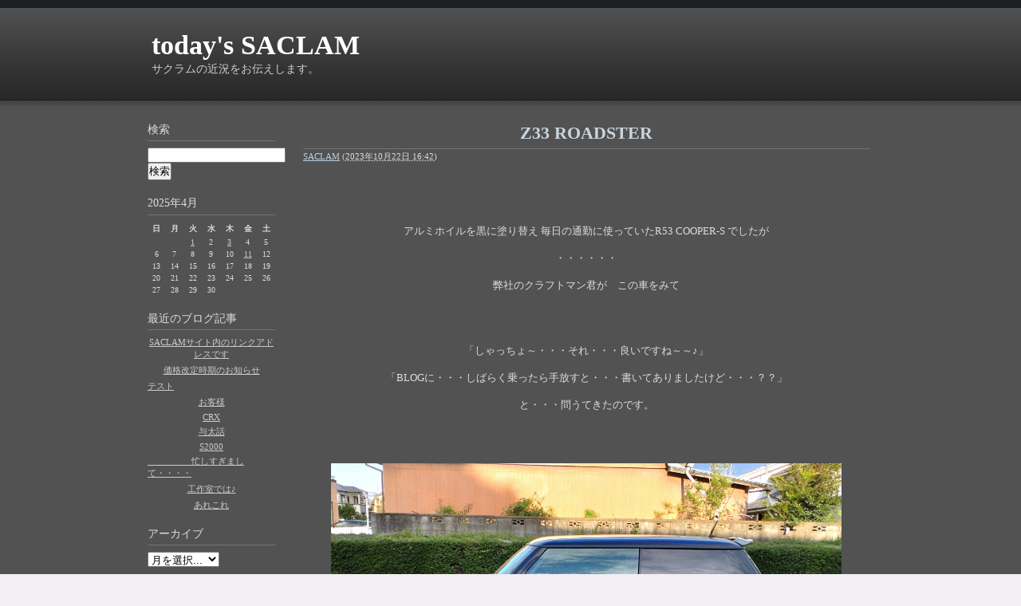

--- FILE ---
content_type: text/html
request_url: https://www.saclam.com/todays/todays_saclam/2023/10/z33-roadster-1.html
body_size: 43451
content:
<!DOCTYPE html>
<html>
<head>
    <meta http-equiv="Content-Type" content="text/html; charset=UTF-8" />
<meta name="generator" content="Movable Type Pro" />
<link rel="stylesheet" href="https://www.saclam.com/todays/todays_saclam/styles.css" type="text/css" />
<link rel="start" href="https://www.saclam.com/todays/todays_saclam/" title="Home" />
<link rel="alternate" type="application/atom+xml" title="Recent Entries" href="https://www.saclam.com/todays/todays_saclam/atom.xml" />
<script type="text/javascript" src="https://www.saclam.com/todays/todays_saclam/mt.js"></script>


    
    <link rel="prev bookmark" href="https://www.saclam.com/todays/todays_saclam/2023/10/post-2803.html" title="&lt;center&gt;愚痴です・・・。&lt;center&gt;" />
    <link rel="next bookmark" href="https://www.saclam.com/todays/todays_saclam/2023/10/post-2804.html" title="&lt;center&gt;怒ってるのですよ！&lt;center&gt;" />
    
    
    <title>&lt;center&gt;Z33 ROADSTER&lt;center&gt; - today&#039;s SACLAM</title>
</head>
<body id="classic-blog" class="mt-entry-archive layout-tw">
    <div id="container">
        <div id="container-inner">


            <div id="header">
    <div id="header-inner">
        <div id="header-content">


            <div id="header-name"><a href="https://www.saclam.com/todays/todays_saclam/" accesskey="1">today&#039;s SACLAM</a></div>
            <div id="header-description">サクラムの近況をお伝えします。</div>

        </div>
    </div>
</div>



            <div id="content">
                <div id="content-inner">


                    <div id="alpha">
                        <div id="alpha-inner">


                            <div id="entry-5943" class="entry-asset asset hentry">
                                <div class="asset-header">
                                    <h1 id="page-title" class="asset-name entry-title"><center>Z33 ROADSTER<center></h1>
                                    <div class="asset-meta">
                                        <span class="byline">

                                            <span class="vcard author"><a class="fn url" href="http://www.saclam.com/">SACLAM</a></span> (<abbr class="published" title="2023-10-22T16:42:51+09:00">2023年10月22日 16:42</abbr>)

                                        </span>


                                    </div>
                                </div>
                                <div class="asset-content entry-content">

                                    <div class="asset-body">
                                        <p style="text-align: center;"><br /><br /><br /><br />アルミホイルを黒に塗り替え 毎日の通勤に使っていたR53 COOPER-S でしたが<br /><br />・・・・・・<br /><br />弊社のクラフトマン君が　この車をみて<br /><br /><br /><br /><br />「しゃっちょ～・・・それ・・・良いですね～～♪」<br /><br />「BLOGに・・・しばらく乗ったら手放すと・・・書いてありましたけど・・・？？」<br /><br />と・・・問うてきたのです。<br /><br /><br /><br /><br /><img alt="DSC_5666asfrt (5).jpg" src="https://www.saclam.com/todays/todays_saclam/DSC_5666asfrt%20%285%29.jpg" width="640" height="448" class="mt-image-center" style="text-align: center; display: block; margin: 0 auto 20px;" /><br /><br />もう一度乗ってみたかった車だったけど、もう満足したので今年中には手放すつもり。<br /><br />である故を伝え<br /><br /><br />「　だけど・・・綺麗な個体だけど・・・20年前の車なんで・・・苦労するかもね。」<br /><br />と言う一言も・・そえたものの<br /><br />・・・<br /><br />クラフトマン君は私以上の<strong>大変態</strong>・・。<br /><br /><br /><br /><br />彼と奥様の・・・・ご意思は固く・・・この程目出度く<br /><br />嫁いでゆくことになりました♪<br /><br /><br /><br /><br /><br /><br /><br /><br /><br />で・・私は・・・早速・・・次の車を物色する事に・・・・なりました♪<br /><br /><br /><br />空冷の993にも乗ってみたいけど<br /><br />恐ろしいほど高価だし<br /><br />・・・<br /><br />・・<br /><br />倉庫の奥に眠らせておいた<br /><br />2007年式の Z33 ROADSTER (6MT) の事を思い出し<br />（排気系は触媒以外フルにSACLAMです。）<br /><br /><br />この子にしばらく乗ってみようかと考え・・車検を取り直す事になりました。<br /><br /><br /><br /><img alt="DSC_5666asfrt (6).JPG" src="https://www.saclam.com/todays/todays_saclam/DSC_5666asfrt%20%286%29.JPG" width="640" height="278" class="mt-image-center" style="text-align: center; display: block; margin: 0 auto 20px;" /><br />さて・・この派手な子は・・・日常の足に・・・なるのかな？<br /><br /><img alt="DSC_5666asfrt (7).JPG" src="https://www.saclam.com/todays/todays_saclam/DSC_5666asfrt%20%287%29.JPG" width="640" height="329" class="mt-image-center" style="text-align: center; display: block; margin: 0 auto 20px;" /><br /><br /><br /><br /><br /><br /><br /><br /><br /><br /></p>
                                    </div>


                                </div>
                                <div class="asset-footer">

    


                                </div>
                            </div>


                    
                    
                        
                         <div class="content-nav">  
    <ul>
    
    	<a href="https://www.saclam.com/todays/todays_saclam/2023/10/post-2804.html">次の記事へ</a>
    
｜
    
    	<a href="https://www.saclam.com/todays/todays_saclam/2023/10/post-2803.html">前の記事へ</a>
    
    </ul>
                        </div>

                        </div>
                    </div>


                    <div id="beta">
    <div id="beta-inner">


    
    <div class="widget-search widget">
    <h3 class="widget-header">検索</h3>
    <div class="widget-content">
        <form method="get" action="https://www.saclam.com/cgi-bin/mt/mt-search.cgi">
            <input type="text" id="search" class="ti" name="search" value="" />

            <input type="hidden" name="IncludeBlogs" value="6" />

            <input type="hidden" name="limit" value="20" />
            <input type="submit" accesskey="4" value="検索" />
        </form>
    </div>
</div>

<div class="widget-calendar widget">
    <h3 class="widget-header">2025年4月</h3>
    <div class="widget-content">
        <table summary="リンク付きのカレンダー">
            <tr>
                <th abbr="日曜日">日</th>
                <th abbr="月曜日">月</th>
                <th abbr="火曜日">火</th>
                <th abbr="水曜日">水</th>
                <th abbr="木曜日">木</th>
                <th abbr="金曜日">金</th>
                <th abbr="土曜日">土</th>
            </tr>
    
        
            <tr>
        
                <td>
        
        
        &nbsp;
                </td>
        
    
        
                <td>
        
        
        &nbsp;
                </td>
        
    
        
                <td>
        
            
                    <a href="https://www.saclam.com/todays/todays_saclam/2025/04/post-2847.html">1</a>
            
        
        
        
                </td>
        
    
        
                <td>
        
        
                    2
        
        
                </td>
        
    
        
                <td>
        
            
                    <a href="https://www.saclam.com/todays/todays_saclam/2025/04/s2.html">3</a>
            
        
        
        
                </td>
        
    
        
                <td>
        
        
                    4
        
        
                </td>
        
    
        
                <td>
        
        
                    5
        
        
                </td>
        
            </tr>
        
    
        
            <tr>
        
                <td>
        
        
                    6
        
        
                </td>
        
    
        
                <td>
        
        
                    7
        
        
                </td>
        
    
        
                <td>
        
        
                    8
        
        
                </td>
        
    
        
                <td>
        
        
                    9
        
        
                </td>
        
    
        
                <td>
        
        
                    10
        
        
                </td>
        
    
        
                <td>
        
            
                    <a href="https://www.saclam.com/todays/todays_saclam/2025/04/post-2858.html">11</a>
            
        
        
        
                </td>
        
    
        
                <td>
        
        
                    12
        
        
                </td>
        
            </tr>
        
    
        
            <tr>
        
                <td>
        
        
                    13
        
        
                </td>
        
    
        
                <td>
        
        
                    14
        
        
                </td>
        
    
        
                <td>
        
        
                    15
        
        
                </td>
        
    
        
                <td>
        
        
                    16
        
        
                </td>
        
    
        
                <td>
        
        
                    17
        
        
                </td>
        
    
        
                <td>
        
        
                    18
        
        
                </td>
        
    
        
                <td>
        
        
                    19
        
        
                </td>
        
            </tr>
        
    
        
            <tr>
        
                <td>
        
        
                    20
        
        
                </td>
        
    
        
                <td>
        
        
                    21
        
        
                </td>
        
    
        
                <td>
        
        
                    22
        
        
                </td>
        
    
        
                <td>
        
        
                    23
        
        
                </td>
        
    
        
                <td>
        
        
                    24
        
        
                </td>
        
    
        
                <td>
        
        
                    25
        
        
                </td>
        
    
        
                <td>
        
        
                    26
        
        
                </td>
        
            </tr>
        
    
        
            <tr>
        
                <td>
        
        
                    27
        
        
                </td>
        
    
        
                <td>
        
        
                    28
        
        
                </td>
        
    
        
                <td>
        
        
                    29
        
        
                </td>
        
    
        
                <td>
        
        
                    30
        
        
                </td>
        
    
        
                <td>
        
        
        &nbsp;
                </td>
        
    
        
                <td>
        
        
        &nbsp;
                </td>
        
    
        
                <td>
        
        
        &nbsp;
                </td>
        
            </tr>
        
    
        </table>
    </div>
</div>

<div class="widget-recent-entries widget-archives widget">
    <h3 class="widget-header">最近のブログ記事</h3>
    <div class="widget-content">
        <ul>
        
            <li><a href="https://www.saclam.com/todays/todays_saclam/2025/12/content-9.html"><center>SACLAMサイト内のリンクアドレスです<center></a></li>
        
    
        
            <li><a href="https://www.saclam.com/todays/todays_saclam/2025/05/post-2853.html"><center>価格改定時期のお知らせ<center></a></li>
        
    
        
            <li><a href="https://www.saclam.com/todays/todays_saclam/2025/04/post-2858.html">テスト</a></li>
        
    
        
            <li><a href="https://www.saclam.com/todays/todays_saclam/2025/04/post-2857.html"><center>お客様<center></a></li>
        
    
        
            <li><a href="https://www.saclam.com/todays/todays_saclam/2025/04/s2.html"><center>CRX<center></a></li>
        
    
        
            <li><a href="https://www.saclam.com/todays/todays_saclam/2025/04/post-2847.html"><center>与太話<center></a></li>
        
    
        
            <li><a href="https://www.saclam.com/todays/todays_saclam/2025/03/s2000-2.html"><center>S2000<center></a></li>
        
    
        
            <li><a href="https://www.saclam.com/todays/todays_saclam/2025/03/post-2856.html">　　　　　忙しすぎまして・・・・</a></li>
        
    
        
            <li><a href="https://www.saclam.com/todays/todays_saclam/2025/03/post-2855.html"><center>工作室では♪<center></a></li>
        
    
        
            <li><a href="https://www.saclam.com/todays/todays_saclam/2025/02/post-2854.html"><center>あれこれ<center></a></li>
        
        </ul>
    </div>
</div>
        
    

<div class="widget-archive-monthly-dropdown widget-archive widget">
   <h3 class="widget-header"><a href="https://www.saclam.com/todays/todays_saclam/archives.html">アーカイブ</a></h3>
   <div class="widget-content">
      <select onchange="nav(this)">
         <option>月を選択...</option>
         
         <option value="https://www.saclam.com/todays/todays_saclam/2025/12/">2025年12月</option>
         
    
        
         <option value="https://www.saclam.com/todays/todays_saclam/2025/05/">2025年5月</option>
         
    
        
         <option value="https://www.saclam.com/todays/todays_saclam/2025/04/">2025年4月</option>
         
    
        
         <option value="https://www.saclam.com/todays/todays_saclam/2025/03/">2025年3月</option>
         
    
        
         <option value="https://www.saclam.com/todays/todays_saclam/2025/02/">2025年2月</option>
         
    
        
         <option value="https://www.saclam.com/todays/todays_saclam/2025/01/">2025年1月</option>
         
    
        
         <option value="https://www.saclam.com/todays/todays_saclam/2024/12/">2024年12月</option>
         
    
        
         <option value="https://www.saclam.com/todays/todays_saclam/2024/11/">2024年11月</option>
         
    
        
         <option value="https://www.saclam.com/todays/todays_saclam/2024/10/">2024年10月</option>
         
    
        
         <option value="https://www.saclam.com/todays/todays_saclam/2024/09/">2024年9月</option>
         
    
        
         <option value="https://www.saclam.com/todays/todays_saclam/2024/08/">2024年8月</option>
         
    
        
         <option value="https://www.saclam.com/todays/todays_saclam/2024/07/">2024年7月</option>
         
    
        
         <option value="https://www.saclam.com/todays/todays_saclam/2024/06/">2024年6月</option>
         
    
        
         <option value="https://www.saclam.com/todays/todays_saclam/2024/05/">2024年5月</option>
         
    
        
         <option value="https://www.saclam.com/todays/todays_saclam/2024/04/">2024年4月</option>
         
    
        
         <option value="https://www.saclam.com/todays/todays_saclam/2024/03/">2024年3月</option>
         
    
        
         <option value="https://www.saclam.com/todays/todays_saclam/2024/02/">2024年2月</option>
         
    
        
         <option value="https://www.saclam.com/todays/todays_saclam/2024/01/">2024年1月</option>
         
    
        
         <option value="https://www.saclam.com/todays/todays_saclam/2023/12/">2023年12月</option>
         
    
        
         <option value="https://www.saclam.com/todays/todays_saclam/2023/11/">2023年11月</option>
         
    
        
         <option value="https://www.saclam.com/todays/todays_saclam/2023/10/">2023年10月</option>
         
    
        
         <option value="https://www.saclam.com/todays/todays_saclam/2023/09/">2023年9月</option>
         
    
        
         <option value="https://www.saclam.com/todays/todays_saclam/2023/08/">2023年8月</option>
         
    
        
         <option value="https://www.saclam.com/todays/todays_saclam/2023/07/">2023年7月</option>
         
    
        
         <option value="https://www.saclam.com/todays/todays_saclam/2023/06/">2023年6月</option>
         
    
        
         <option value="https://www.saclam.com/todays/todays_saclam/2023/05/">2023年5月</option>
         
    
        
         <option value="https://www.saclam.com/todays/todays_saclam/2023/04/">2023年4月</option>
         
    
        
         <option value="https://www.saclam.com/todays/todays_saclam/2023/03/">2023年3月</option>
         
    
        
         <option value="https://www.saclam.com/todays/todays_saclam/2023/02/">2023年2月</option>
         
    
        
         <option value="https://www.saclam.com/todays/todays_saclam/2023/01/">2023年1月</option>
         
    
        
         <option value="https://www.saclam.com/todays/todays_saclam/2022/12/">2022年12月</option>
         
    
        
         <option value="https://www.saclam.com/todays/todays_saclam/2022/11/">2022年11月</option>
         
    
        
         <option value="https://www.saclam.com/todays/todays_saclam/2022/10/">2022年10月</option>
         
    
        
         <option value="https://www.saclam.com/todays/todays_saclam/2022/09/">2022年9月</option>
         
    
        
         <option value="https://www.saclam.com/todays/todays_saclam/2022/08/">2022年8月</option>
         
    
        
         <option value="https://www.saclam.com/todays/todays_saclam/2022/07/">2022年7月</option>
         
    
        
         <option value="https://www.saclam.com/todays/todays_saclam/2022/06/">2022年6月</option>
         
    
        
         <option value="https://www.saclam.com/todays/todays_saclam/2022/05/">2022年5月</option>
         
    
        
         <option value="https://www.saclam.com/todays/todays_saclam/2022/04/">2022年4月</option>
         
    
        
         <option value="https://www.saclam.com/todays/todays_saclam/2022/03/">2022年3月</option>
         
    
        
         <option value="https://www.saclam.com/todays/todays_saclam/2022/02/">2022年2月</option>
         
    
        
         <option value="https://www.saclam.com/todays/todays_saclam/2022/01/">2022年1月</option>
         
    
        
         <option value="https://www.saclam.com/todays/todays_saclam/2021/12/">2021年12月</option>
         
    
        
         <option value="https://www.saclam.com/todays/todays_saclam/2021/11/">2021年11月</option>
         
    
        
         <option value="https://www.saclam.com/todays/todays_saclam/2021/10/">2021年10月</option>
         
    
        
         <option value="https://www.saclam.com/todays/todays_saclam/2021/09/">2021年9月</option>
         
    
        
         <option value="https://www.saclam.com/todays/todays_saclam/2021/08/">2021年8月</option>
         
    
        
         <option value="https://www.saclam.com/todays/todays_saclam/2021/07/">2021年7月</option>
         
    
        
         <option value="https://www.saclam.com/todays/todays_saclam/2021/06/">2021年6月</option>
         
    
        
         <option value="https://www.saclam.com/todays/todays_saclam/2021/05/">2021年5月</option>
         
    
        
         <option value="https://www.saclam.com/todays/todays_saclam/2021/04/">2021年4月</option>
         
    
        
         <option value="https://www.saclam.com/todays/todays_saclam/2021/03/">2021年3月</option>
         
    
        
         <option value="https://www.saclam.com/todays/todays_saclam/2021/02/">2021年2月</option>
         
    
        
         <option value="https://www.saclam.com/todays/todays_saclam/2021/01/">2021年1月</option>
         
    
        
         <option value="https://www.saclam.com/todays/todays_saclam/2020/12/">2020年12月</option>
         
    
        
         <option value="https://www.saclam.com/todays/todays_saclam/2020/11/">2020年11月</option>
         
    
        
         <option value="https://www.saclam.com/todays/todays_saclam/2020/10/">2020年10月</option>
         
    
        
         <option value="https://www.saclam.com/todays/todays_saclam/2020/09/">2020年9月</option>
         
    
        
         <option value="https://www.saclam.com/todays/todays_saclam/2020/08/">2020年8月</option>
         
    
        
         <option value="https://www.saclam.com/todays/todays_saclam/2020/07/">2020年7月</option>
         
    
        
         <option value="https://www.saclam.com/todays/todays_saclam/2020/06/">2020年6月</option>
         
    
        
         <option value="https://www.saclam.com/todays/todays_saclam/2020/05/">2020年5月</option>
         
    
        
         <option value="https://www.saclam.com/todays/todays_saclam/2020/04/">2020年4月</option>
         
    
        
         <option value="https://www.saclam.com/todays/todays_saclam/2020/03/">2020年3月</option>
         
    
        
         <option value="https://www.saclam.com/todays/todays_saclam/2020/02/">2020年2月</option>
         
    
        
         <option value="https://www.saclam.com/todays/todays_saclam/2020/01/">2020年1月</option>
         
    
        
         <option value="https://www.saclam.com/todays/todays_saclam/2019/12/">2019年12月</option>
         
    
        
         <option value="https://www.saclam.com/todays/todays_saclam/2019/11/">2019年11月</option>
         
    
        
         <option value="https://www.saclam.com/todays/todays_saclam/2019/10/">2019年10月</option>
         
    
        
         <option value="https://www.saclam.com/todays/todays_saclam/2019/09/">2019年9月</option>
         
    
        
         <option value="https://www.saclam.com/todays/todays_saclam/2019/08/">2019年8月</option>
         
    
        
         <option value="https://www.saclam.com/todays/todays_saclam/2019/07/">2019年7月</option>
         
    
        
         <option value="https://www.saclam.com/todays/todays_saclam/2019/06/">2019年6月</option>
         
    
        
         <option value="https://www.saclam.com/todays/todays_saclam/2019/05/">2019年5月</option>
         
    
        
         <option value="https://www.saclam.com/todays/todays_saclam/2019/04/">2019年4月</option>
         
    
        
         <option value="https://www.saclam.com/todays/todays_saclam/2019/03/">2019年3月</option>
         
    
        
         <option value="https://www.saclam.com/todays/todays_saclam/2019/02/">2019年2月</option>
         
    
        
         <option value="https://www.saclam.com/todays/todays_saclam/2019/01/">2019年1月</option>
         
    
        
         <option value="https://www.saclam.com/todays/todays_saclam/2018/12/">2018年12月</option>
         
    
        
         <option value="https://www.saclam.com/todays/todays_saclam/2018/11/">2018年11月</option>
         
    
        
         <option value="https://www.saclam.com/todays/todays_saclam/2018/10/">2018年10月</option>
         
    
        
         <option value="https://www.saclam.com/todays/todays_saclam/2018/09/">2018年9月</option>
         
    
        
         <option value="https://www.saclam.com/todays/todays_saclam/2018/08/">2018年8月</option>
         
    
        
         <option value="https://www.saclam.com/todays/todays_saclam/2018/07/">2018年7月</option>
         
    
        
         <option value="https://www.saclam.com/todays/todays_saclam/2018/06/">2018年6月</option>
         
    
        
         <option value="https://www.saclam.com/todays/todays_saclam/2018/05/">2018年5月</option>
         
    
        
         <option value="https://www.saclam.com/todays/todays_saclam/2018/04/">2018年4月</option>
         
    
        
         <option value="https://www.saclam.com/todays/todays_saclam/2018/03/">2018年3月</option>
         
    
        
         <option value="https://www.saclam.com/todays/todays_saclam/2018/02/">2018年2月</option>
         
    
        
         <option value="https://www.saclam.com/todays/todays_saclam/2018/01/">2018年1月</option>
         
    
        
         <option value="https://www.saclam.com/todays/todays_saclam/2017/12/">2017年12月</option>
         
    
        
         <option value="https://www.saclam.com/todays/todays_saclam/2017/11/">2017年11月</option>
         
    
        
         <option value="https://www.saclam.com/todays/todays_saclam/2017/10/">2017年10月</option>
         
    
        
         <option value="https://www.saclam.com/todays/todays_saclam/2017/09/">2017年9月</option>
         
    
        
         <option value="https://www.saclam.com/todays/todays_saclam/2017/08/">2017年8月</option>
         
    
        
         <option value="https://www.saclam.com/todays/todays_saclam/2017/07/">2017年7月</option>
         
    
        
         <option value="https://www.saclam.com/todays/todays_saclam/2017/06/">2017年6月</option>
         
    
        
         <option value="https://www.saclam.com/todays/todays_saclam/2017/05/">2017年5月</option>
         
    
        
         <option value="https://www.saclam.com/todays/todays_saclam/2017/04/">2017年4月</option>
         
    
        
         <option value="https://www.saclam.com/todays/todays_saclam/2017/03/">2017年3月</option>
         
    
        
         <option value="https://www.saclam.com/todays/todays_saclam/2017/02/">2017年2月</option>
         
    
        
         <option value="https://www.saclam.com/todays/todays_saclam/2017/01/">2017年1月</option>
         
    
        
         <option value="https://www.saclam.com/todays/todays_saclam/2016/12/">2016年12月</option>
         
    
        
         <option value="https://www.saclam.com/todays/todays_saclam/2016/11/">2016年11月</option>
         
    
        
         <option value="https://www.saclam.com/todays/todays_saclam/2016/10/">2016年10月</option>
         
    
        
         <option value="https://www.saclam.com/todays/todays_saclam/2016/09/">2016年9月</option>
         
    
        
         <option value="https://www.saclam.com/todays/todays_saclam/2016/08/">2016年8月</option>
         
    
        
         <option value="https://www.saclam.com/todays/todays_saclam/2016/07/">2016年7月</option>
         
    
        
         <option value="https://www.saclam.com/todays/todays_saclam/2016/06/">2016年6月</option>
         
    
        
         <option value="https://www.saclam.com/todays/todays_saclam/2016/05/">2016年5月</option>
         
    
        
         <option value="https://www.saclam.com/todays/todays_saclam/2016/04/">2016年4月</option>
         
    
        
         <option value="https://www.saclam.com/todays/todays_saclam/2016/03/">2016年3月</option>
         
    
        
         <option value="https://www.saclam.com/todays/todays_saclam/2016/02/">2016年2月</option>
         
    
        
         <option value="https://www.saclam.com/todays/todays_saclam/2016/01/">2016年1月</option>
         
    
        
         <option value="https://www.saclam.com/todays/todays_saclam/2015/12/">2015年12月</option>
         
    
        
         <option value="https://www.saclam.com/todays/todays_saclam/2015/11/">2015年11月</option>
         
    
        
         <option value="https://www.saclam.com/todays/todays_saclam/2015/10/">2015年10月</option>
         
    
        
         <option value="https://www.saclam.com/todays/todays_saclam/2015/09/">2015年9月</option>
         
    
        
         <option value="https://www.saclam.com/todays/todays_saclam/2015/08/">2015年8月</option>
         
    
        
         <option value="https://www.saclam.com/todays/todays_saclam/2015/07/">2015年7月</option>
         
    
        
         <option value="https://www.saclam.com/todays/todays_saclam/2015/06/">2015年6月</option>
         
    
        
         <option value="https://www.saclam.com/todays/todays_saclam/2015/05/">2015年5月</option>
         
    
        
         <option value="https://www.saclam.com/todays/todays_saclam/2015/04/">2015年4月</option>
         
    
        
         <option value="https://www.saclam.com/todays/todays_saclam/2015/03/">2015年3月</option>
         
    
        
         <option value="https://www.saclam.com/todays/todays_saclam/2015/02/">2015年2月</option>
         
    
        
         <option value="https://www.saclam.com/todays/todays_saclam/2015/01/">2015年1月</option>
         
    
        
         <option value="https://www.saclam.com/todays/todays_saclam/2014/12/">2014年12月</option>
         
    
        
         <option value="https://www.saclam.com/todays/todays_saclam/2014/11/">2014年11月</option>
         
    
        
         <option value="https://www.saclam.com/todays/todays_saclam/2014/10/">2014年10月</option>
         
    
        
         <option value="https://www.saclam.com/todays/todays_saclam/2014/09/">2014年9月</option>
         
    
        
         <option value="https://www.saclam.com/todays/todays_saclam/2014/08/">2014年8月</option>
         
    
        
         <option value="https://www.saclam.com/todays/todays_saclam/2014/07/">2014年7月</option>
         
    
        
         <option value="https://www.saclam.com/todays/todays_saclam/2014/06/">2014年6月</option>
         
    
        
         <option value="https://www.saclam.com/todays/todays_saclam/2014/05/">2014年5月</option>
         
    
        
         <option value="https://www.saclam.com/todays/todays_saclam/2014/04/">2014年4月</option>
         
    
        
         <option value="https://www.saclam.com/todays/todays_saclam/2014/03/">2014年3月</option>
         
    
        
         <option value="https://www.saclam.com/todays/todays_saclam/2014/02/">2014年2月</option>
         
    
        
         <option value="https://www.saclam.com/todays/todays_saclam/2014/01/">2014年1月</option>
         
    
        
         <option value="https://www.saclam.com/todays/todays_saclam/2013/12/">2013年12月</option>
         
    
        
         <option value="https://www.saclam.com/todays/todays_saclam/2013/11/">2013年11月</option>
         
    
        
         <option value="https://www.saclam.com/todays/todays_saclam/2013/10/">2013年10月</option>
         
    
        
         <option value="https://www.saclam.com/todays/todays_saclam/2013/09/">2013年9月</option>
         
    
        
         <option value="https://www.saclam.com/todays/todays_saclam/2013/08/">2013年8月</option>
         
    
        
         <option value="https://www.saclam.com/todays/todays_saclam/2013/07/">2013年7月</option>
         
    
        
         <option value="https://www.saclam.com/todays/todays_saclam/2013/06/">2013年6月</option>
         
    
        
         <option value="https://www.saclam.com/todays/todays_saclam/2013/05/">2013年5月</option>
         
    
        
         <option value="https://www.saclam.com/todays/todays_saclam/2013/04/">2013年4月</option>
         
    
        
         <option value="https://www.saclam.com/todays/todays_saclam/2013/03/">2013年3月</option>
         
    
        
         <option value="https://www.saclam.com/todays/todays_saclam/2013/02/">2013年2月</option>
         
    
        
         <option value="https://www.saclam.com/todays/todays_saclam/2013/01/">2013年1月</option>
         
    
        
         <option value="https://www.saclam.com/todays/todays_saclam/2012/12/">2012年12月</option>
         
    
        
         <option value="https://www.saclam.com/todays/todays_saclam/2012/11/">2012年11月</option>
         
    
        
         <option value="https://www.saclam.com/todays/todays_saclam/2012/10/">2012年10月</option>
         
    
        
         <option value="https://www.saclam.com/todays/todays_saclam/2012/09/">2012年9月</option>
         
    
        
         <option value="https://www.saclam.com/todays/todays_saclam/2012/08/">2012年8月</option>
         
    
        
         <option value="https://www.saclam.com/todays/todays_saclam/2012/07/">2012年7月</option>
         
    
        
         <option value="https://www.saclam.com/todays/todays_saclam/2012/06/">2012年6月</option>
         
    
        
         <option value="https://www.saclam.com/todays/todays_saclam/2012/05/">2012年5月</option>
         
    
        
         <option value="https://www.saclam.com/todays/todays_saclam/2012/04/">2012年4月</option>
         
    
        
         <option value="https://www.saclam.com/todays/todays_saclam/2012/03/">2012年3月</option>
         
    
        
         <option value="https://www.saclam.com/todays/todays_saclam/2012/02/">2012年2月</option>
         
    
        
         <option value="https://www.saclam.com/todays/todays_saclam/2012/01/">2012年1月</option>
         
    
        
         <option value="https://www.saclam.com/todays/todays_saclam/2011/12/">2011年12月</option>
         
    
        
         <option value="https://www.saclam.com/todays/todays_saclam/2011/11/">2011年11月</option>
         
    
        
         <option value="https://www.saclam.com/todays/todays_saclam/2011/10/">2011年10月</option>
         
    
        
         <option value="https://www.saclam.com/todays/todays_saclam/2011/09/">2011年9月</option>
         
    
        
         <option value="https://www.saclam.com/todays/todays_saclam/2011/08/">2011年8月</option>
         
    
        
         <option value="https://www.saclam.com/todays/todays_saclam/2011/07/">2011年7月</option>
         
    
        
         <option value="https://www.saclam.com/todays/todays_saclam/2011/06/">2011年6月</option>
         
    
        
         <option value="https://www.saclam.com/todays/todays_saclam/2011/05/">2011年5月</option>
         
    
        
         <option value="https://www.saclam.com/todays/todays_saclam/2011/04/">2011年4月</option>
         
    
        
         <option value="https://www.saclam.com/todays/todays_saclam/2011/03/">2011年3月</option>
         
    
        
         <option value="https://www.saclam.com/todays/todays_saclam/2011/02/">2011年2月</option>
         
    
        
         <option value="https://www.saclam.com/todays/todays_saclam/2011/01/">2011年1月</option>
         
    
        
         <option value="https://www.saclam.com/todays/todays_saclam/2010/12/">2010年12月</option>
         
    
        
         <option value="https://www.saclam.com/todays/todays_saclam/2010/11/">2010年11月</option>
         
    
        
         <option value="https://www.saclam.com/todays/todays_saclam/2010/10/">2010年10月</option>
         
    
        
         <option value="https://www.saclam.com/todays/todays_saclam/2010/09/">2010年9月</option>
         
    
        
         <option value="https://www.saclam.com/todays/todays_saclam/2010/08/">2010年8月</option>
         
    
        
         <option value="https://www.saclam.com/todays/todays_saclam/2010/07/">2010年7月</option>
         
    
        
         <option value="https://www.saclam.com/todays/todays_saclam/2010/06/">2010年6月</option>
         
    
        
         <option value="https://www.saclam.com/todays/todays_saclam/2010/05/">2010年5月</option>
         
    
        
         <option value="https://www.saclam.com/todays/todays_saclam/2010/04/">2010年4月</option>
         
    
        
         <option value="https://www.saclam.com/todays/todays_saclam/2010/03/">2010年3月</option>
         
    
        
         <option value="https://www.saclam.com/todays/todays_saclam/2010/02/">2010年2月</option>
         
    
        
         <option value="https://www.saclam.com/todays/todays_saclam/2010/01/">2010年1月</option>
         
    
        
         <option value="https://www.saclam.com/todays/todays_saclam/2009/12/">2009年12月</option>
         
    
        
         <option value="https://www.saclam.com/todays/todays_saclam/2009/11/">2009年11月</option>
         
    
        
         <option value="https://www.saclam.com/todays/todays_saclam/2009/10/">2009年10月</option>
         
    
        
         <option value="https://www.saclam.com/todays/todays_saclam/2009/09/">2009年9月</option>
         
    
        
         <option value="https://www.saclam.com/todays/todays_saclam/2009/08/">2009年8月</option>
         
    
        
         <option value="https://www.saclam.com/todays/todays_saclam/2009/07/">2009年7月</option>
         
    
        
         <option value="https://www.saclam.com/todays/todays_saclam/2009/06/">2009年6月</option>
         
    
        
         <option value="https://www.saclam.com/todays/todays_saclam/2009/05/">2009年5月</option>
         
    
        
         <option value="https://www.saclam.com/todays/todays_saclam/2009/04/">2009年4月</option>
         
    
        
         <option value="https://www.saclam.com/todays/todays_saclam/2009/03/">2009年3月</option>
         
    
        
         <option value="https://www.saclam.com/todays/todays_saclam/2009/02/">2009年2月</option>
         
    
        
         <option value="https://www.saclam.com/todays/todays_saclam/2009/01/">2009年1月</option>
         
    
        
         <option value="https://www.saclam.com/todays/todays_saclam/2008/12/">2008年12月</option>
         
    
        
         <option value="https://www.saclam.com/todays/todays_saclam/2008/11/">2008年11月</option>
         
    
        
         <option value="https://www.saclam.com/todays/todays_saclam/2008/10/">2008年10月</option>
         
    
        
         <option value="https://www.saclam.com/todays/todays_saclam/2008/09/">2008年9月</option>
         
    
        
         <option value="https://www.saclam.com/todays/todays_saclam/2008/08/">2008年8月</option>
         
    
        
         <option value="https://www.saclam.com/todays/todays_saclam/2008/07/">2008年7月</option>
         
    
        
         <option value="https://www.saclam.com/todays/todays_saclam/2008/06/">2008年6月</option>
         
    
        
         <option value="https://www.saclam.com/todays/todays_saclam/2008/05/">2008年5月</option>
         
    
        
         <option value="https://www.saclam.com/todays/todays_saclam/2008/04/">2008年4月</option>
         
    
        
         <option value="https://www.saclam.com/todays/todays_saclam/2008/03/">2008年3月</option>
         
    
        
         <option value="https://www.saclam.com/todays/todays_saclam/2008/02/">2008年2月</option>
         
    
        
         <option value="https://www.saclam.com/todays/todays_saclam/2008/01/">2008年1月</option>
         
    
        
         <option value="https://www.saclam.com/todays/todays_saclam/2007/12/">2007年12月</option>
         
    
        
         <option value="https://www.saclam.com/todays/todays_saclam/2007/11/">2007年11月</option>
         
    
        
         <option value="https://www.saclam.com/todays/todays_saclam/2007/10/">2007年10月</option>
         
    
        
         <option value="https://www.saclam.com/todays/todays_saclam/2007/09/">2007年9月</option>
         
    
        
         <option value="https://www.saclam.com/todays/todays_saclam/2007/08/">2007年8月</option>
         
    
        
         <option value="https://www.saclam.com/todays/todays_saclam/2007/07/">2007年7月</option>
         
    
        
         <option value="https://www.saclam.com/todays/todays_saclam/2007/06/">2007年6月</option>
         
    
        
         <option value="https://www.saclam.com/todays/todays_saclam/2007/05/">2007年5月</option>
         
    
        
         <option value="https://www.saclam.com/todays/todays_saclam/2007/04/">2007年4月</option>
         
    
        
         <option value="https://www.saclam.com/todays/todays_saclam/2007/03/">2007年3月</option>
         
    
        
         <option value="https://www.saclam.com/todays/todays_saclam/2007/02/">2007年2月</option>
         
    
        
         <option value="https://www.saclam.com/todays/todays_saclam/2007/01/">2007年1月</option>
         
    
        
         <option value="https://www.saclam.com/todays/todays_saclam/2006/12/">2006年12月</option>
         
    
        
         <option value="https://www.saclam.com/todays/todays_saclam/2006/11/">2006年11月</option>
         
    
        
         <option value="https://www.saclam.com/todays/todays_saclam/2006/10/">2006年10月</option>
         
    
        
         <option value="https://www.saclam.com/todays/todays_saclam/2006/09/">2006年9月</option>
         
    
        
         <option value="https://www.saclam.com/todays/todays_saclam/2006/08/">2006年8月</option>
         
    
        
         <option value="https://www.saclam.com/todays/todays_saclam/2006/07/">2006年7月</option>
         
    
        
         <option value="https://www.saclam.com/todays/todays_saclam/2006/06/">2006年6月</option>
         
    
        
         <option value="https://www.saclam.com/todays/todays_saclam/2006/05/">2006年5月</option>
         
    
        
         <option value="https://www.saclam.com/todays/todays_saclam/2006/04/">2006年4月</option>
         
    
        
         <option value="https://www.saclam.com/todays/todays_saclam/2006/03/">2006年3月</option>
         
    
        
         <option value="https://www.saclam.com/todays/todays_saclam/2006/02/">2006年2月</option>
         
      </select>
   </div>
</div>
<script type="text/javascript" charset="utf-8">
/* <![CDATA[ */
function nav(sel) {
   if (sel.selectedIndex == -1) return;
   var opt = sel.options[sel.selectedIndex];
   if (opt && opt.value)
      location.href = opt.value;
}
/* ]]> */
</script>
        
    




    </div>
</div>






                </div>
            </div>


            <div id="footer">
    <div id="footer-inner">
        <div id="footer-content">
            <div class="widget-powered widget">
                <div class="widget-content">
                    Powered by <a href="https://www.sixapart.jp/movabletype/">Movable Type Pro</a>
                </div>
            </div>

        </div>
    </div>
</div>



        </div>
    </div>
</body>
</html>


--- FILE ---
content_type: text/css
request_url: https://www.saclam.com/todays/todays_saclam/styles.css
body_size: 180
content:
@import url(https://www.saclam.com/todays/mt-static-5.2/themes-base/blog.css);
@import url(https://www.saclam.com/todays/mt-static-5.2/themes/minimalist-grey/minimalist-grey.css);
